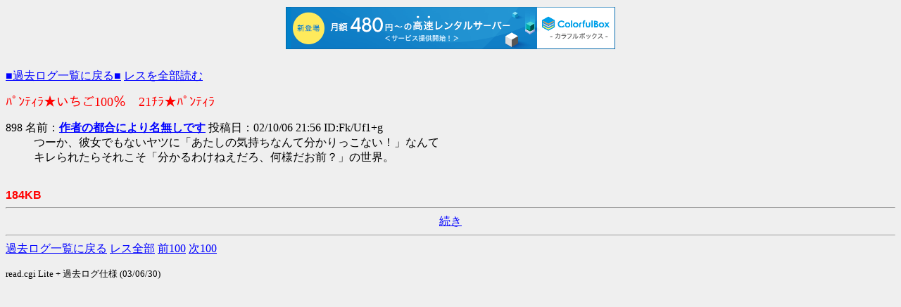

--- FILE ---
content_type: text/html; charset=shift_jis
request_url: http://tsukasa.s31.xrea.com/test/read.cgi/kako/1033393471/898
body_size: 967
content:
<!DOCTYPE HTML PUBLIC "-//W3C//DTD HTML 4.01 Transitional//EN">
<HTML lang="ja">

<HEAD>
<META http-equiv="Content-Type" content="text/html; charset=Shift_JIS">
<META http-equiv="Content-Style-Type" content="text/css">
<META http-equiv="Content-Script-Type" content="text/javascript">
<BASE href="http://tsukasa.s31.xrea.com/test/read.cgi/kako/1033393471/">
<TITLE>ﾊﾟﾝﾃｨﾗ★いちご100％　21ﾁﾗ★ﾊﾟﾝﾃｨﾗ</TITLE>


<script type="text/javascript" charset="UTF-8" src="//cache1.value-domain.com/xrea_header.js" async="async"></script>
</head>

<BODY bgcolor=#efefef text=black link=blue alink=red vlink=#660099><br>

<TABLE border="0" cellspacing="0" cellpadding="0" summary="Menu"><TR>
<TD><A href="http://tsukasa.s27.xrea.com/kako.html">■過去ログ一覧に戻る■</A> <A href="./">レスを全部読む</A></TD>
</TR></TABLE>
<P><FONT size="+1" color="#FF0000">ﾊﾟﾝﾃｨﾗ★いちご100％　21ﾁﾗ★ﾊﾟﾝﾃｨﾗ</FONT></P>

<DL>
<dt>898 名前：<A href="mailto:sage"><B>作者の都合により名無しです</B></A> 投稿日：02/10/06 21:56 ID:Fk/Uf1+g<dd> つーか、彼女でもないヤツに「あたしの気持ちなんて分かりっこない！」なんて <br> キレられたらそれこそ「分かるわけねえだろ、何様だお前？」の世界。 <BR><BR>
</DL>

<font color=red face="Arial"><b>184KB</b></font>
<HR><DIV align="center"><A href="898-">続き</A></DIV><HR>
<A href="http://tsukasa.s27.xrea.com/kako.html">過去ログ一覧に戻る</A> <A href="./">レス全部</A> <A href="797-897">前100</A> <A href="898-998">次100</A>
<P><SMALL>read.cgi Lite + 過去ログ仕様 (03/06/30)</SMALL></P>
</BODY>
</HTML>
